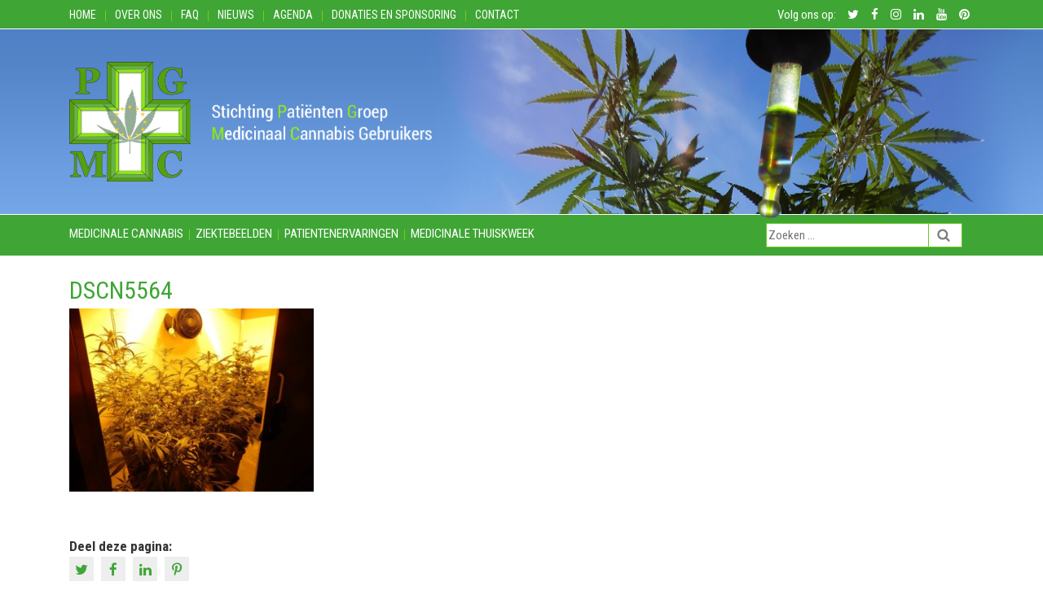

--- FILE ---
content_type: text/html; charset=UTF-8
request_url: https://www.pgmcg.nl/2018/12/inbreng-pgmcg-internetconsultatie-besluit-experiment-gesloten-coffeeshopketen/dscn5564/
body_size: 12016
content:
<!DOCTYPE html><html lang="nl-NL"><head><meta charset="utf-8"><meta name="viewport" content="width=device-width, initial-scale=1, shrink-to-fit=no"><title>DSCN5564 - PGMCG</title>
<link data-rocket-preload as="style" href="https://fonts.googleapis.com/css?family=Roboto%20Condensed%3A400%2C700&#038;display=swap" rel="preload">
<link href="https://fonts.googleapis.com/css?family=Roboto%20Condensed%3A400%2C700&#038;display=swap" media="print" onload="this.media=&#039;all&#039;" rel="stylesheet">
<noscript data-wpr-hosted-gf-parameters=""><link rel="stylesheet" href="https://fonts.googleapis.com/css?family=Roboto%20Condensed%3A400%2C700&#038;display=swap"></noscript><link href="favicon.ico" rel="shortcut icon" type="image/x-icon" /><meta name="author" content="Aceview Internet"><!--[if lt IE 9]>      <script src="https://html5shim.googlecode.com/svn/trunk/html5.js"></script>    <![endif]--><meta name='robots' content='index, follow, max-image-preview:large, max-snippet:-1, max-video-preview:-1' />

	<!-- This site is optimized with the Yoast SEO plugin v26.8 - https://yoast.com/product/yoast-seo-wordpress/ -->
	<link rel="canonical" href="https://www.pgmcg.nl/2018/12/inbreng-pgmcg-internetconsultatie-besluit-experiment-gesloten-coffeeshopketen/dscn5564/" />
	<meta property="og:locale" content="nl_NL" />
	<meta property="og:type" content="article" />
	<meta property="og:title" content="DSCN5564 - PGMCG" />
	<meta property="og:url" content="https://www.pgmcg.nl/2018/12/inbreng-pgmcg-internetconsultatie-besluit-experiment-gesloten-coffeeshopketen/dscn5564/" />
	<meta property="og:site_name" content="PGMCG" />
	<meta property="og:image" content="https://www.pgmcg.nl/2018/12/inbreng-pgmcg-internetconsultatie-besluit-experiment-gesloten-coffeeshopketen/dscn5564" />
	<meta property="og:image:width" content="2074" />
	<meta property="og:image:height" content="1556" />
	<meta property="og:image:type" content="image/jpeg" />
	<script type="application/ld+json" class="yoast-schema-graph">{"@context":"https://schema.org","@graph":[{"@type":"WebPage","@id":"https://www.pgmcg.nl/2018/12/inbreng-pgmcg-internetconsultatie-besluit-experiment-gesloten-coffeeshopketen/dscn5564/","url":"https://www.pgmcg.nl/2018/12/inbreng-pgmcg-internetconsultatie-besluit-experiment-gesloten-coffeeshopketen/dscn5564/","name":"DSCN5564 - PGMCG","isPartOf":{"@id":"https://www.pgmcg.nl/#website"},"primaryImageOfPage":{"@id":"https://www.pgmcg.nl/2018/12/inbreng-pgmcg-internetconsultatie-besluit-experiment-gesloten-coffeeshopketen/dscn5564/#primaryimage"},"image":{"@id":"https://www.pgmcg.nl/2018/12/inbreng-pgmcg-internetconsultatie-besluit-experiment-gesloten-coffeeshopketen/dscn5564/#primaryimage"},"thumbnailUrl":"https://www.pgmcg.nl/wp-content/uploads/2018/12/DSCN5564.jpg","datePublished":"2018-12-26T12:05:13+00:00","breadcrumb":{"@id":"https://www.pgmcg.nl/2018/12/inbreng-pgmcg-internetconsultatie-besluit-experiment-gesloten-coffeeshopketen/dscn5564/#breadcrumb"},"inLanguage":"nl-NL","potentialAction":[{"@type":"ReadAction","target":["https://www.pgmcg.nl/2018/12/inbreng-pgmcg-internetconsultatie-besluit-experiment-gesloten-coffeeshopketen/dscn5564/"]}]},{"@type":"ImageObject","inLanguage":"nl-NL","@id":"https://www.pgmcg.nl/2018/12/inbreng-pgmcg-internetconsultatie-besluit-experiment-gesloten-coffeeshopketen/dscn5564/#primaryimage","url":"https://www.pgmcg.nl/wp-content/uploads/2018/12/DSCN5564.jpg","contentUrl":"https://www.pgmcg.nl/wp-content/uploads/2018/12/DSCN5564.jpg","width":2074,"height":1556},{"@type":"BreadcrumbList","@id":"https://www.pgmcg.nl/2018/12/inbreng-pgmcg-internetconsultatie-besluit-experiment-gesloten-coffeeshopketen/dscn5564/#breadcrumb","itemListElement":[{"@type":"ListItem","position":1,"name":"Home","item":"https://www.pgmcg.nl/"},{"@type":"ListItem","position":2,"name":"Inbreng PGMCG internetconsultatie Besluit Experiment gesloten coffeeshopketen","item":"https://www.pgmcg.nl/2018/12/inbreng-pgmcg-internetconsultatie-besluit-experiment-gesloten-coffeeshopketen/"},{"@type":"ListItem","position":3,"name":"DSCN5564"}]},{"@type":"WebSite","@id":"https://www.pgmcg.nl/#website","url":"https://www.pgmcg.nl/","name":"PGMCG","description":"PGMCG","potentialAction":[{"@type":"SearchAction","target":{"@type":"EntryPoint","urlTemplate":"https://www.pgmcg.nl/?s={search_term_string}"},"query-input":{"@type":"PropertyValueSpecification","valueRequired":true,"valueName":"search_term_string"}}],"inLanguage":"nl-NL"}]}</script>
	<!-- / Yoast SEO plugin. -->


<link rel='dns-prefetch' href='//cdnjs.cloudflare.com' />
<link rel='dns-prefetch' href='//maxcdn.bootstrapcdn.com' />
<link rel='dns-prefetch' href='//fonts.googleapis.com' />
<link href='https://fonts.gstatic.com' crossorigin rel='preconnect' />
<link rel="alternate" type="application/rss+xml" title="PGMCG &raquo; feed" href="https://www.pgmcg.nl/feed/" />
<link rel="alternate" type="application/rss+xml" title="PGMCG &raquo; reacties feed" href="https://www.pgmcg.nl/comments/feed/" />
<link rel="alternate" title="oEmbed (JSON)" type="application/json+oembed" href="https://www.pgmcg.nl/wp-json/oembed/1.0/embed?url=https%3A%2F%2Fwww.pgmcg.nl%2F2018%2F12%2Finbreng-pgmcg-internetconsultatie-besluit-experiment-gesloten-coffeeshopketen%2Fdscn5564%2F" />
<link rel="alternate" title="oEmbed (XML)" type="text/xml+oembed" href="https://www.pgmcg.nl/wp-json/oembed/1.0/embed?url=https%3A%2F%2Fwww.pgmcg.nl%2F2018%2F12%2Finbreng-pgmcg-internetconsultatie-besluit-experiment-gesloten-coffeeshopketen%2Fdscn5564%2F&#038;format=xml" />
<style id='wp-img-auto-sizes-contain-inline-css' type='text/css'>
img:is([sizes=auto i],[sizes^="auto," i]){contain-intrinsic-size:3000px 1500px}
/*# sourceURL=wp-img-auto-sizes-contain-inline-css */
</style>
<style id='wp-block-library-inline-css' type='text/css'>
:root{--wp-block-synced-color:#7a00df;--wp-block-synced-color--rgb:122,0,223;--wp-bound-block-color:var(--wp-block-synced-color);--wp-editor-canvas-background:#ddd;--wp-admin-theme-color:#007cba;--wp-admin-theme-color--rgb:0,124,186;--wp-admin-theme-color-darker-10:#006ba1;--wp-admin-theme-color-darker-10--rgb:0,107,160.5;--wp-admin-theme-color-darker-20:#005a87;--wp-admin-theme-color-darker-20--rgb:0,90,135;--wp-admin-border-width-focus:2px}@media (min-resolution:192dpi){:root{--wp-admin-border-width-focus:1.5px}}.wp-element-button{cursor:pointer}:root .has-very-light-gray-background-color{background-color:#eee}:root .has-very-dark-gray-background-color{background-color:#313131}:root .has-very-light-gray-color{color:#eee}:root .has-very-dark-gray-color{color:#313131}:root .has-vivid-green-cyan-to-vivid-cyan-blue-gradient-background{background:linear-gradient(135deg,#00d084,#0693e3)}:root .has-purple-crush-gradient-background{background:linear-gradient(135deg,#34e2e4,#4721fb 50%,#ab1dfe)}:root .has-hazy-dawn-gradient-background{background:linear-gradient(135deg,#faaca8,#dad0ec)}:root .has-subdued-olive-gradient-background{background:linear-gradient(135deg,#fafae1,#67a671)}:root .has-atomic-cream-gradient-background{background:linear-gradient(135deg,#fdd79a,#004a59)}:root .has-nightshade-gradient-background{background:linear-gradient(135deg,#330968,#31cdcf)}:root .has-midnight-gradient-background{background:linear-gradient(135deg,#020381,#2874fc)}:root{--wp--preset--font-size--normal:16px;--wp--preset--font-size--huge:42px}.has-regular-font-size{font-size:1em}.has-larger-font-size{font-size:2.625em}.has-normal-font-size{font-size:var(--wp--preset--font-size--normal)}.has-huge-font-size{font-size:var(--wp--preset--font-size--huge)}.has-text-align-center{text-align:center}.has-text-align-left{text-align:left}.has-text-align-right{text-align:right}.has-fit-text{white-space:nowrap!important}#end-resizable-editor-section{display:none}.aligncenter{clear:both}.items-justified-left{justify-content:flex-start}.items-justified-center{justify-content:center}.items-justified-right{justify-content:flex-end}.items-justified-space-between{justify-content:space-between}.screen-reader-text{border:0;clip-path:inset(50%);height:1px;margin:-1px;overflow:hidden;padding:0;position:absolute;width:1px;word-wrap:normal!important}.screen-reader-text:focus{background-color:#ddd;clip-path:none;color:#444;display:block;font-size:1em;height:auto;left:5px;line-height:normal;padding:15px 23px 14px;text-decoration:none;top:5px;width:auto;z-index:100000}html :where(.has-border-color){border-style:solid}html :where([style*=border-top-color]){border-top-style:solid}html :where([style*=border-right-color]){border-right-style:solid}html :where([style*=border-bottom-color]){border-bottom-style:solid}html :where([style*=border-left-color]){border-left-style:solid}html :where([style*=border-width]){border-style:solid}html :where([style*=border-top-width]){border-top-style:solid}html :where([style*=border-right-width]){border-right-style:solid}html :where([style*=border-bottom-width]){border-bottom-style:solid}html :where([style*=border-left-width]){border-left-style:solid}html :where(img[class*=wp-image-]){height:auto;max-width:100%}:where(figure){margin:0 0 1em}html :where(.is-position-sticky){--wp-admin--admin-bar--position-offset:var(--wp-admin--admin-bar--height,0px)}@media screen and (max-width:600px){html :where(.is-position-sticky){--wp-admin--admin-bar--position-offset:0px}}

/*# sourceURL=wp-block-library-inline-css */
</style><style id='global-styles-inline-css' type='text/css'>
:root{--wp--preset--aspect-ratio--square: 1;--wp--preset--aspect-ratio--4-3: 4/3;--wp--preset--aspect-ratio--3-4: 3/4;--wp--preset--aspect-ratio--3-2: 3/2;--wp--preset--aspect-ratio--2-3: 2/3;--wp--preset--aspect-ratio--16-9: 16/9;--wp--preset--aspect-ratio--9-16: 9/16;--wp--preset--color--black: #000000;--wp--preset--color--cyan-bluish-gray: #abb8c3;--wp--preset--color--white: #ffffff;--wp--preset--color--pale-pink: #f78da7;--wp--preset--color--vivid-red: #cf2e2e;--wp--preset--color--luminous-vivid-orange: #ff6900;--wp--preset--color--luminous-vivid-amber: #fcb900;--wp--preset--color--light-green-cyan: #7bdcb5;--wp--preset--color--vivid-green-cyan: #00d084;--wp--preset--color--pale-cyan-blue: #8ed1fc;--wp--preset--color--vivid-cyan-blue: #0693e3;--wp--preset--color--vivid-purple: #9b51e0;--wp--preset--gradient--vivid-cyan-blue-to-vivid-purple: linear-gradient(135deg,rgb(6,147,227) 0%,rgb(155,81,224) 100%);--wp--preset--gradient--light-green-cyan-to-vivid-green-cyan: linear-gradient(135deg,rgb(122,220,180) 0%,rgb(0,208,130) 100%);--wp--preset--gradient--luminous-vivid-amber-to-luminous-vivid-orange: linear-gradient(135deg,rgb(252,185,0) 0%,rgb(255,105,0) 100%);--wp--preset--gradient--luminous-vivid-orange-to-vivid-red: linear-gradient(135deg,rgb(255,105,0) 0%,rgb(207,46,46) 100%);--wp--preset--gradient--very-light-gray-to-cyan-bluish-gray: linear-gradient(135deg,rgb(238,238,238) 0%,rgb(169,184,195) 100%);--wp--preset--gradient--cool-to-warm-spectrum: linear-gradient(135deg,rgb(74,234,220) 0%,rgb(151,120,209) 20%,rgb(207,42,186) 40%,rgb(238,44,130) 60%,rgb(251,105,98) 80%,rgb(254,248,76) 100%);--wp--preset--gradient--blush-light-purple: linear-gradient(135deg,rgb(255,206,236) 0%,rgb(152,150,240) 100%);--wp--preset--gradient--blush-bordeaux: linear-gradient(135deg,rgb(254,205,165) 0%,rgb(254,45,45) 50%,rgb(107,0,62) 100%);--wp--preset--gradient--luminous-dusk: linear-gradient(135deg,rgb(255,203,112) 0%,rgb(199,81,192) 50%,rgb(65,88,208) 100%);--wp--preset--gradient--pale-ocean: linear-gradient(135deg,rgb(255,245,203) 0%,rgb(182,227,212) 50%,rgb(51,167,181) 100%);--wp--preset--gradient--electric-grass: linear-gradient(135deg,rgb(202,248,128) 0%,rgb(113,206,126) 100%);--wp--preset--gradient--midnight: linear-gradient(135deg,rgb(2,3,129) 0%,rgb(40,116,252) 100%);--wp--preset--font-size--small: 13px;--wp--preset--font-size--medium: 20px;--wp--preset--font-size--large: 36px;--wp--preset--font-size--x-large: 42px;--wp--preset--spacing--20: 0.44rem;--wp--preset--spacing--30: 0.67rem;--wp--preset--spacing--40: 1rem;--wp--preset--spacing--50: 1.5rem;--wp--preset--spacing--60: 2.25rem;--wp--preset--spacing--70: 3.38rem;--wp--preset--spacing--80: 5.06rem;--wp--preset--shadow--natural: 6px 6px 9px rgba(0, 0, 0, 0.2);--wp--preset--shadow--deep: 12px 12px 50px rgba(0, 0, 0, 0.4);--wp--preset--shadow--sharp: 6px 6px 0px rgba(0, 0, 0, 0.2);--wp--preset--shadow--outlined: 6px 6px 0px -3px rgb(255, 255, 255), 6px 6px rgb(0, 0, 0);--wp--preset--shadow--crisp: 6px 6px 0px rgb(0, 0, 0);}:where(.is-layout-flex){gap: 0.5em;}:where(.is-layout-grid){gap: 0.5em;}body .is-layout-flex{display: flex;}.is-layout-flex{flex-wrap: wrap;align-items: center;}.is-layout-flex > :is(*, div){margin: 0;}body .is-layout-grid{display: grid;}.is-layout-grid > :is(*, div){margin: 0;}:where(.wp-block-columns.is-layout-flex){gap: 2em;}:where(.wp-block-columns.is-layout-grid){gap: 2em;}:where(.wp-block-post-template.is-layout-flex){gap: 1.25em;}:where(.wp-block-post-template.is-layout-grid){gap: 1.25em;}.has-black-color{color: var(--wp--preset--color--black) !important;}.has-cyan-bluish-gray-color{color: var(--wp--preset--color--cyan-bluish-gray) !important;}.has-white-color{color: var(--wp--preset--color--white) !important;}.has-pale-pink-color{color: var(--wp--preset--color--pale-pink) !important;}.has-vivid-red-color{color: var(--wp--preset--color--vivid-red) !important;}.has-luminous-vivid-orange-color{color: var(--wp--preset--color--luminous-vivid-orange) !important;}.has-luminous-vivid-amber-color{color: var(--wp--preset--color--luminous-vivid-amber) !important;}.has-light-green-cyan-color{color: var(--wp--preset--color--light-green-cyan) !important;}.has-vivid-green-cyan-color{color: var(--wp--preset--color--vivid-green-cyan) !important;}.has-pale-cyan-blue-color{color: var(--wp--preset--color--pale-cyan-blue) !important;}.has-vivid-cyan-blue-color{color: var(--wp--preset--color--vivid-cyan-blue) !important;}.has-vivid-purple-color{color: var(--wp--preset--color--vivid-purple) !important;}.has-black-background-color{background-color: var(--wp--preset--color--black) !important;}.has-cyan-bluish-gray-background-color{background-color: var(--wp--preset--color--cyan-bluish-gray) !important;}.has-white-background-color{background-color: var(--wp--preset--color--white) !important;}.has-pale-pink-background-color{background-color: var(--wp--preset--color--pale-pink) !important;}.has-vivid-red-background-color{background-color: var(--wp--preset--color--vivid-red) !important;}.has-luminous-vivid-orange-background-color{background-color: var(--wp--preset--color--luminous-vivid-orange) !important;}.has-luminous-vivid-amber-background-color{background-color: var(--wp--preset--color--luminous-vivid-amber) !important;}.has-light-green-cyan-background-color{background-color: var(--wp--preset--color--light-green-cyan) !important;}.has-vivid-green-cyan-background-color{background-color: var(--wp--preset--color--vivid-green-cyan) !important;}.has-pale-cyan-blue-background-color{background-color: var(--wp--preset--color--pale-cyan-blue) !important;}.has-vivid-cyan-blue-background-color{background-color: var(--wp--preset--color--vivid-cyan-blue) !important;}.has-vivid-purple-background-color{background-color: var(--wp--preset--color--vivid-purple) !important;}.has-black-border-color{border-color: var(--wp--preset--color--black) !important;}.has-cyan-bluish-gray-border-color{border-color: var(--wp--preset--color--cyan-bluish-gray) !important;}.has-white-border-color{border-color: var(--wp--preset--color--white) !important;}.has-pale-pink-border-color{border-color: var(--wp--preset--color--pale-pink) !important;}.has-vivid-red-border-color{border-color: var(--wp--preset--color--vivid-red) !important;}.has-luminous-vivid-orange-border-color{border-color: var(--wp--preset--color--luminous-vivid-orange) !important;}.has-luminous-vivid-amber-border-color{border-color: var(--wp--preset--color--luminous-vivid-amber) !important;}.has-light-green-cyan-border-color{border-color: var(--wp--preset--color--light-green-cyan) !important;}.has-vivid-green-cyan-border-color{border-color: var(--wp--preset--color--vivid-green-cyan) !important;}.has-pale-cyan-blue-border-color{border-color: var(--wp--preset--color--pale-cyan-blue) !important;}.has-vivid-cyan-blue-border-color{border-color: var(--wp--preset--color--vivid-cyan-blue) !important;}.has-vivid-purple-border-color{border-color: var(--wp--preset--color--vivid-purple) !important;}.has-vivid-cyan-blue-to-vivid-purple-gradient-background{background: var(--wp--preset--gradient--vivid-cyan-blue-to-vivid-purple) !important;}.has-light-green-cyan-to-vivid-green-cyan-gradient-background{background: var(--wp--preset--gradient--light-green-cyan-to-vivid-green-cyan) !important;}.has-luminous-vivid-amber-to-luminous-vivid-orange-gradient-background{background: var(--wp--preset--gradient--luminous-vivid-amber-to-luminous-vivid-orange) !important;}.has-luminous-vivid-orange-to-vivid-red-gradient-background{background: var(--wp--preset--gradient--luminous-vivid-orange-to-vivid-red) !important;}.has-very-light-gray-to-cyan-bluish-gray-gradient-background{background: var(--wp--preset--gradient--very-light-gray-to-cyan-bluish-gray) !important;}.has-cool-to-warm-spectrum-gradient-background{background: var(--wp--preset--gradient--cool-to-warm-spectrum) !important;}.has-blush-light-purple-gradient-background{background: var(--wp--preset--gradient--blush-light-purple) !important;}.has-blush-bordeaux-gradient-background{background: var(--wp--preset--gradient--blush-bordeaux) !important;}.has-luminous-dusk-gradient-background{background: var(--wp--preset--gradient--luminous-dusk) !important;}.has-pale-ocean-gradient-background{background: var(--wp--preset--gradient--pale-ocean) !important;}.has-electric-grass-gradient-background{background: var(--wp--preset--gradient--electric-grass) !important;}.has-midnight-gradient-background{background: var(--wp--preset--gradient--midnight) !important;}.has-small-font-size{font-size: var(--wp--preset--font-size--small) !important;}.has-medium-font-size{font-size: var(--wp--preset--font-size--medium) !important;}.has-large-font-size{font-size: var(--wp--preset--font-size--large) !important;}.has-x-large-font-size{font-size: var(--wp--preset--font-size--x-large) !important;}
/*# sourceURL=global-styles-inline-css */
</style>

<style id='classic-theme-styles-inline-css' type='text/css'>
/*! This file is auto-generated */
.wp-block-button__link{color:#fff;background-color:#32373c;border-radius:9999px;box-shadow:none;text-decoration:none;padding:calc(.667em + 2px) calc(1.333em + 2px);font-size:1.125em}.wp-block-file__button{background:#32373c;color:#fff;text-decoration:none}
/*# sourceURL=/wp-includes/css/classic-themes.min.css */
</style>
<link rel='stylesheet' id='responsive-lightbox-swipebox-css' href='https://www.pgmcg.nl/wp-content/plugins/responsive-lightbox/assets/swipebox/swipebox.min.css?ver=1.5.2' type='text/css' media='all' />
<link rel='stylesheet' id='aceview-bootstrap-css' href='https://maxcdn.bootstrapcdn.com/bootstrap/4.0.0-beta/css/bootstrap.min.css?ver=97a3b06b5a2d0ef68d3e546fc3689d59' type='text/css' media='all' />
<link rel='stylesheet' id='font-awesome-css' href='https://maxcdn.bootstrapcdn.com/font-awesome/4.7.0/css/font-awesome.min.css?ver=97a3b06b5a2d0ef68d3e546fc3689d59' type='text/css' media='all' />

<link rel='stylesheet' id='aceview-defaults-css' href='https://www.pgmcg.nl/wp-content/themes/pgmc/css/defaults.css' type='text/css' media='all' />
<link rel='stylesheet' id='aceview-menu-css' href='https://www.pgmcg.nl/wp-content/themes/pgmc/css/menu.css' type='text/css' media='all' />
<link rel='stylesheet' id='aceview-style-css' href='https://www.pgmcg.nl/wp-content/themes/pgmc/style.css' type='text/css' media='all' />
<script type="text/javascript" src="https://www.pgmcg.nl/wp-includes/js/jquery/jquery.min.js?ver=3.7.1" id="jquery-core-js"></script>
<script type="text/javascript" src="https://www.pgmcg.nl/wp-includes/js/jquery/jquery-migrate.min.js?ver=3.4.1" id="jquery-migrate-js"></script>
<script type="text/javascript" src="https://www.pgmcg.nl/wp-content/plugins/responsive-lightbox/assets/dompurify/purify.min.js?ver=3.3.1" id="dompurify-js"></script>
<script type="text/javascript" id="responsive-lightbox-sanitizer-js-before">
/* <![CDATA[ */
window.RLG = window.RLG || {}; window.RLG.sanitizeAllowedHosts = ["youtube.com","www.youtube.com","youtu.be","vimeo.com","player.vimeo.com"];
//# sourceURL=responsive-lightbox-sanitizer-js-before
/* ]]> */
</script>
<script type="text/javascript" src="https://www.pgmcg.nl/wp-content/plugins/responsive-lightbox/js/sanitizer.js?ver=2.6.1" id="responsive-lightbox-sanitizer-js"></script>
<script type="text/javascript" src="https://www.pgmcg.nl/wp-content/plugins/responsive-lightbox/assets/swipebox/jquery.swipebox.min.js?ver=1.5.2" id="responsive-lightbox-swipebox-js"></script>
<script type="text/javascript" src="https://www.pgmcg.nl/wp-includes/js/underscore.min.js?ver=1.13.7" id="underscore-js"></script>
<script type="text/javascript" src="https://www.pgmcg.nl/wp-content/plugins/responsive-lightbox/assets/infinitescroll/infinite-scroll.pkgd.min.js?ver=4.0.1" id="responsive-lightbox-infinite-scroll-js"></script>
<script type="text/javascript" id="responsive-lightbox-js-before">
/* <![CDATA[ */
var rlArgs = {"script":"swipebox","selector":"lightbox","customEvents":"","activeGalleries":true,"animation":false,"hideCloseButtonOnMobile":false,"removeBarsOnMobile":false,"hideBars":true,"hideBarsDelay":5000,"videoMaxWidth":1080,"useSVG":true,"loopAtEnd":false,"woocommerce_gallery":false,"ajaxurl":"https:\/\/www.pgmcg.nl\/wp-admin\/admin-ajax.php","nonce":"ab024d78f8","preview":false,"postId":6147,"scriptExtension":false};

//# sourceURL=responsive-lightbox-js-before
/* ]]> */
</script>
<script type="text/javascript" src="https://www.pgmcg.nl/wp-content/plugins/responsive-lightbox/js/front.js?ver=2.6.1" id="responsive-lightbox-js"></script>
<link rel="https://api.w.org/" href="https://www.pgmcg.nl/wp-json/" /><link rel="alternate" title="JSON" type="application/json" href="https://www.pgmcg.nl/wp-json/wp/v2/media/6147" /><link rel="EditURI" type="application/rsd+xml" title="RSD" href="https://www.pgmcg.nl/xmlrpc.php?rsd" />

<link rel='shortlink' href='https://www.pgmcg.nl/?p=6147' />
<script type="text/javascript">
(function(url){
	if(/(?:Chrome\/26\.0\.1410\.63 Safari\/537\.31|WordfenceTestMonBot)/.test(navigator.userAgent)){ return; }
	var addEvent = function(evt, handler) {
		if (window.addEventListener) {
			document.addEventListener(evt, handler, false);
		} else if (window.attachEvent) {
			document.attachEvent('on' + evt, handler);
		}
	};
	var removeEvent = function(evt, handler) {
		if (window.removeEventListener) {
			document.removeEventListener(evt, handler, false);
		} else if (window.detachEvent) {
			document.detachEvent('on' + evt, handler);
		}
	};
	var evts = 'contextmenu dblclick drag dragend dragenter dragleave dragover dragstart drop keydown keypress keyup mousedown mousemove mouseout mouseover mouseup mousewheel scroll'.split(' ');
	var logHuman = function() {
		if (window.wfLogHumanRan) { return; }
		window.wfLogHumanRan = true;
		var wfscr = document.createElement('script');
		wfscr.type = 'text/javascript';
		wfscr.async = true;
		wfscr.src = url + '&r=' + Math.random();
		(document.getElementsByTagName('head')[0]||document.getElementsByTagName('body')[0]).appendChild(wfscr);
		for (var i = 0; i < evts.length; i++) {
			removeEvent(evts[i], logHuman);
		}
	};
	for (var i = 0; i < evts.length; i++) {
		addEvent(evts[i], logHuman);
	}
})('//www.pgmcg.nl/?wordfence_lh=1&hid=63338816C906F7E900E36198E3495381');
</script><style type="text/css">.recentcomments a{display:inline !important;padding:0 !important;margin:0 !important;}</style><link rel="icon" href="https://www.pgmcg.nl/wp-content/uploads/2018/11/cropped-PGMCG-1-32x32.png" sizes="32x32" />
<link rel="icon" href="https://www.pgmcg.nl/wp-content/uploads/2018/11/cropped-PGMCG-1-192x192.png" sizes="192x192" />
<link rel="apple-touch-icon" href="https://www.pgmcg.nl/wp-content/uploads/2018/11/cropped-PGMCG-1-180x180.png" />
<meta name="msapplication-TileImage" content="https://www.pgmcg.nl/wp-content/uploads/2018/11/cropped-PGMCG-1-270x270.png" />
<meta name="generator" content="WP Rocket 3.20.3" data-wpr-features="wpr_preload_links wpr_desktop" /></head><body data-rsssl=1 class="attachment wp-singular attachment-template-default single single-attachment postid-6147 attachmentid-6147 attachment-jpeg wp-embed-responsive wp-theme-pgmc" ><div data-rocket-location-hash="60e919226ed28fc9b570ccec2a0e55b4" id="main-container"><nav class="navbar navbar-toggleable-md  d-lg-none d-xl-none">  <button class="navbar-toggler navbar-toggler-right" type="button" data-toggle="collapse" data-target="#navbarText" aria-controls="navbarText" aria-expanded="false" aria-label="Toggle navigation">    <span><i class="fa fa-bars " aria-hidden="true"></i> Menu</span>  </button><div class="collapse navbar-collapse" id="navbarText">   <div class="menu-submenu-container"><ul id="menu-submenu" class="menu"><li id="menu-item-15" class="menu-item menu-item-type-post_type menu-item-object-page menu-item-home menu-item-15"><a href="https://www.pgmcg.nl/">Home</a></li>
<li id="menu-item-154" class="menu-item menu-item-type-post_type menu-item-object-page menu-item-154"><a href="https://www.pgmcg.nl/over-ons/">Over ons</a></li>
<li id="menu-item-153" class="menu-item menu-item-type-post_type menu-item-object-page menu-item-153"><a href="https://www.pgmcg.nl/faq/">FAQ</a></li>
<li id="menu-item-157" class="menu-item menu-item-type-taxonomy menu-item-object-category menu-item-157"><a href="https://www.pgmcg.nl/category/nieuws/">Nieuws</a></li>
<li id="menu-item-156" class="menu-item menu-item-type-taxonomy menu-item-object-category menu-item-156"><a href="https://www.pgmcg.nl/category/agenda/">Agenda</a></li>
<li id="menu-item-152" class="menu-item menu-item-type-post_type menu-item-object-page menu-item-152"><a href="https://www.pgmcg.nl/donaties-en-sponsoring/">Donaties en Sponsoring</a></li>
<li id="menu-item-155" class="menu-item menu-item-type-post_type menu-item-object-page menu-item-155"><a href="https://www.pgmcg.nl/contact/">Contact</a></li>
</ul></div><br>    <div class="menu-hoofdmenu-container"><ul id="menu-hoofdmenu" class="menu"><li id="menu-item-151" class="menu-item menu-item-type-post_type menu-item-object-page menu-item-151"><a href="https://www.pgmcg.nl/is-medicinale-cannabis/">Medicinale cannabis</a></li>
<li id="menu-item-166" class="menu-item menu-item-type-taxonomy menu-item-object-category menu-item-166"><a href="https://www.pgmcg.nl/category/ziektebeelden/">Ziektebeelden</a></li>
<li id="menu-item-169" class="menu-item menu-item-type-taxonomy menu-item-object-category menu-item-169"><a href="https://www.pgmcg.nl/category/patientenervaringen/">Patientenervaringen</a></li>
<li id="menu-item-2021" class="menu-item menu-item-type-post_type menu-item-object-page menu-item-2021"><a href="https://www.pgmcg.nl/medicinale-thuiskweek/">Medicinale thuiskweek</a></li>
</ul></div>     </div><!--<span class="navbar-text">	<a href="/">NL</a> <a href="/">EN</a>    </span>--></nav><section data-rocket-location-hash="3eddb26762e56dad823b58278e30e113" id="top">
	<div data-rocket-location-hash="40f22408a88335a0945fffe944caafc3" class="container">
		<div class="row" style="position: relative;">
			<div class="col-xs-12 col-sm-12 col-md-12 col-lg-8 col-xl-8 d-none d-lg-block">
<div class="menu-submenu-container"><ul id="menu-submenu-1" class="menu"><li class="menu-item menu-item-type-post_type menu-item-object-page menu-item-home menu-item-15"><a href="https://www.pgmcg.nl/">Home</a></li>
<li class="menu-item menu-item-type-post_type menu-item-object-page menu-item-154"><a href="https://www.pgmcg.nl/over-ons/">Over ons</a></li>
<li class="menu-item menu-item-type-post_type menu-item-object-page menu-item-153"><a href="https://www.pgmcg.nl/faq/">FAQ</a></li>
<li class="menu-item menu-item-type-taxonomy menu-item-object-category menu-item-157"><a href="https://www.pgmcg.nl/category/nieuws/">Nieuws</a></li>
<li class="menu-item menu-item-type-taxonomy menu-item-object-category menu-item-156"><a href="https://www.pgmcg.nl/category/agenda/">Agenda</a></li>
<li class="menu-item menu-item-type-post_type menu-item-object-page menu-item-152"><a href="https://www.pgmcg.nl/donaties-en-sponsoring/">Donaties en Sponsoring</a></li>
<li class="menu-item menu-item-type-post_type menu-item-object-page menu-item-155"><a href="https://www.pgmcg.nl/contact/">Contact</a></li>
</ul></div>				</div>
			<!--col-->
			
			<div class="col-xs-12 col-sm-12 col-md-12 col-lg-4 col-xl-4">
			<ul class="social">
<li>Volg ons op:</li>
<li><a href="https://twitter.com/StPGMCG" target="_blank"><i class="fa fa-twitter" aria-hidden="true"></i> <span class="hidden-xs hidden-sm"></span></a></li><li><a href="https://www.facebook.com/pgmcg/" target="_blank"><i class="fa fa-facebook" aria-hidden="true"></i> <span class="hidden-xs hidden-sm"></span></a></li><li><a href="https://www.instagram.com/marianpgmcg/" target="_blank"><i class="fa fa-instagram"></i> <span class="hidden-xs hidden-sm"></span></a></li><li><a href="https://www.linkedin.com/in/marian-hutten-58799720/" target="_blank"><i class="fa fa-linkedin" aria-hidden="true"></i> <span class="hidden-xs hidden-sm"></span></a></li><li><a href="https://www.youtube.com/channel/UCCf-HBbhEIGLVbhdNkvDFbQ" target="_blank"><i class="fa fa-youtube" aria-hidden="true"></i> <span class="hidden-xs hidden-sm"></span></a></li><li><a href="https://nl.pinterest.com/stichtingpgmcg/" target="_blank"><i class="fa fa-pinterest" aria-hidden="true"></i> <span class="hidden-xs hidden-sm"></span></a></li></ul>

			
			</div>
			<!--col-->
			
		</div>
		<!--row-->
	</div>
	<!--container-->
</section><section data-rocket-location-hash="4586ad2145cccdbb060d787f19b86149" class="header">
<div class="jumbotron jumbotron-fluid"  style="background-image: url(https://www.pgmcg.nl/wp-content/uploads/2011/12/header_01.jpg)">
<div data-rocket-location-hash="ca23f7c07336b7cf8c7766d2ffffc9d9" class="container">
<div data-rocket-location-hash="a16031ece8200cbfb3c787ed565be6f2" class="row">

<div class="col-xs-12 col-sm-12 col-md-5 col-lg-5 col-xl-5">
<div id="logo"><a href="/"><img src="https://www.pgmcg.nl/wp-content/themes/pgmc/images/logo.png" class="img-fluid" alt="" /></a></div>
</div><!--col-->
<div class="col-xs-12 col-sm-12 col-md-7 col-lg-7 col-xl-7"  style="position: relative;">
<img src="https://www.pgmcg.nl/wp-content/themes/pgmc/images/pipet.png" class="img-fluid pipet d-none d-md-block" alt="" />
</div><!--col-->
</div><!--row-->
</div><!--container-->
</div><!--jumbotron--> 
</section>

<section id="navigatie" class="">
	<div data-rocket-location-hash="04b24f2a01e05ca636ff58e62299aa1e" class="container">
		<div class="row" style="position: relative;">
			<div class="col-xs-12 col-sm-12 col-md-12 col-lg-9 col-xl-9 d-none d-lg-block">

				<div class="menu-hoofdmenu-container"><ul id="menu-hoofdmenu-1" class="menu"><li class="menu-item menu-item-type-post_type menu-item-object-page menu-item-151"><a href="https://www.pgmcg.nl/is-medicinale-cannabis/">Medicinale cannabis</a></li>
<li class="menu-item menu-item-type-taxonomy menu-item-object-category menu-item-166"><a href="https://www.pgmcg.nl/category/ziektebeelden/">Ziektebeelden</a></li>
<li class="menu-item menu-item-type-taxonomy menu-item-object-category menu-item-169"><a href="https://www.pgmcg.nl/category/patientenervaringen/">Patientenervaringen</a></li>
<li class="menu-item menu-item-type-post_type menu-item-object-page menu-item-2021"><a href="https://www.pgmcg.nl/medicinale-thuiskweek/">Medicinale thuiskweek</a></li>
</ul></div>	</div><!--col-->
			<div class="col-xs-12 col-sm-12 col-md-12 col-lg-3 col-xl-3">
			<div class="widget widget_search"><form role="search" method="get" class="search-form" action="https://www.pgmcg.nl/">
				<label>
					<span class="screen-reader-text">Zoeken naar:</span>
					<input type="search" class="search-field" placeholder="Zoeken &hellip;" value="" name="s" />
				</label>
				<input type="submit" class="search-submit" value="" />
			</form></div> 
			</div><!--col-->
			
			
			
		</div>
		<!--row-->
	</div>
	<!--container-->
</section><section data-rocket-location-hash="7737b12db778553b7804f25af211107d" id="main">
<div data-rocket-location-hash="ad0d0d9caad992a98cde7a0ed92e0e39" class="container">
  <div data-rocket-location-hash="eba0c3de63ef232d13efe2935ab36efc" class="row">

  <div class="col-lg-8">
 
    
  
   <div class="main-content">
  
  <h1>DSCN5564</h1>
  
     
     
  <p class="attachment"><a href='https://www.pgmcg.nl/wp-content/uploads/2018/12/DSCN5564.jpg' title="" data-rl_title="" class="rl-gallery-link" data-rl_caption="" data-rel="lightbox-gallery-0"><img fetchpriority="high" decoding="async" width="300" height="225" src="https://www.pgmcg.nl/wp-content/uploads/2018/12/DSCN5564-550x413.jpg" class="attachment-medium size-medium" alt="" srcset="https://www.pgmcg.nl/wp-content/uploads/2018/12/DSCN5564-550x413.jpg 550w, https://www.pgmcg.nl/wp-content/uploads/2018/12/DSCN5564-768x576.jpg 768w, https://www.pgmcg.nl/wp-content/uploads/2018/12/DSCN5564-800x600.jpg 800w, https://www.pgmcg.nl/wp-content/uploads/2018/12/DSCN5564-350x263.jpg 350w, https://www.pgmcg.nl/wp-content/uploads/2018/12/DSCN5564-1000x750.jpg 1000w" sizes="(max-width: 300px) 100vw, 300px" /></a></p>

<br>

</div>

																				


<strong>Deel deze pagina:</strong>
<ul id="share-buttons">

<!-- Twitter -->
<li><a href="https://twitter.com/share?url=https://www.pgmcg.nl/2018/12/inbreng-pgmcg-internetconsultatie-besluit-experiment-gesloten-coffeeshopketen/dscn5564/&amp;text=Welkom%20bij%20Patienten%20Groep%20Medicinale%20Cannabis Gebruikers&amp;hashtags=pgmcg" target="_blank" title="Twitter">
<i class="fa fa-twitter" aria-hidden="true"></i></a></li>
<!-- Facebook -->
<li><a href="http://www.facebook.com/sharer.php?u=https://www.pgmcg.nl/2018/12/inbreng-pgmcg-internetconsultatie-besluit-experiment-gesloten-coffeeshopketen/dscn5564/" target="_blank" title="Facebook">
<i class="fa fa-facebook" aria-hidden="true"></i></a></li>

<!-- LinkedIn -->
<li><a href="http://www.linkedin.com/shareArticle?mini=true&amp;url=https://www.pgmcg.nl/2018/12/inbreng-pgmcg-internetconsultatie-besluit-experiment-gesloten-coffeeshopketen/dscn5564/" target="_blank" title="LinkedIn">
<i class="fa fa-linkedin" aria-hidden="true"></i></a></li>
<!-- Pinterest -->

	<li><a href="//www.pinterest.com/pin/create/button/?url=https://www.pgmcg.nl/2018/12/inbreng-pgmcg-internetconsultatie-besluit-experiment-gesloten-coffeeshopketen/dscn5564/&media=https://www.pgmcg.nl/wp-content/uploads/2018/12/DSCN5564.jpg&description=DSCN5564"><i class="fa fa-pinterest-p" aria-hidden="true"></i></a>
</li>
</ul>




<div class="clearer"></div>

<strong>Vertaal deze pagina:</strong><br>
<div id="google_translate_element"></div><script type="text/javascript">
function googleTranslateElementInit() {
  new google.translate.TranslateElement({pageLanguage: 'nl', layout: google.translate.TranslateElement.InlineLayout.SIMPLE}, 'google_translate_element');
}
</script><script type="text/javascript" src="//translate.google.com/translate_a/element.js?cb=googleTranslateElementInit"></script>
       <br>
       <div class="clearer"></div>
        

<a href="javascript:history.back()" class="btn btn-primary"><i class="fa fa-caret-left" aria-hidden="true"></i>&nbsp;Terug naar vorige pagina</a>
<br>
</div>

<!--col lg-8-->




<div class="col-lg-4 order-lg-1">

<div id="sidebar">



    
	<div class="clearer"></div>
		


</div>
<!--sidebar einde--></div>
<!--col lg-6-->

</div>
<!--row-->




</div>
<!--container-->




</section></div> <!--main-container--><section data-rocket-location-hash="27e2c07d46472c83c2c3be6dc45e92c7" id="bedrijfsgegevens">
	<div class="container">
	<div class="row">
<div class="col-md-3" style="margin-bottom: 20px;">
<div class="card h-100">
                
                    <h2>Stichting PGMCG</h2>
Postbus 7<br>
5000 AA Tilburg<br>
<br>
                    <a href="/contact" class="btn btn-primary  mt-auto"><i class="fa fa-caret-right" aria-hidden="true"></i>contactformulier</a>
              
</div>
	</div><!--col-->
	
	
<div class="col-md-5" style="margin-bottom: 20px;">
	<div class="card h-100">
             
                    <h2>Patiëntenpas Medicinale Cannabis 2026 aanvragen</h2>
<p>Klik hieronder om een patiëntenpas Medicinale Cannabis PGMCG aan te vragen</p>
<p><strong><a href="https://www.pgmcg.nl/wp-content/uploads/2025/10/pasje2026.jpg"><img loading="lazy" decoding="async" class="alignnone size-medium wp-image-13224" src="https://www.pgmcg.nl/wp-content/uploads/2025/10/pasje2026-550x353.jpg" alt="" width="300" height="193" srcset="https://www.pgmcg.nl/wp-content/uploads/2025/10/pasje2026-550x353.jpg 550w, https://www.pgmcg.nl/wp-content/uploads/2025/10/pasje2026-350x225.jpg 350w, https://www.pgmcg.nl/wp-content/uploads/2025/10/pasje2026.jpg 663w" sizes="auto, (max-width: 300px) 100vw, 300px" /></a> </strong></p>
<p>&nbsp;</p>
<p>&nbsp;</p>
                 <a href="https://www.medicalcannabissupplies.nl/acties/patientenpas-medicinale-cannabis-2018/" target="_blank" class="btn btn-primary  mt-auto"><i class="fa fa-caret-right" aria-hidden="true"></i>Patiëntenpas aanvragen</a>
               
</div>
</div><!--col-->


<div class="col-md-4" style="margin-bottom: 20px;">

	<div class="card h-100">
             
                  	<h2>Besloten Kweekgroep op facebook</h2>
<p>Wordt jij ook lid van onze kweekgroep Medical Cannabis Homegrown?</p>
<p>&nbsp;</p>
<p>&nbsp;</p>
<p>&nbsp;</p>
                <a href=" https://www.facebook.com/groups/1224993394253443/" class="btn btn-primary  mt-auto" target=""
                ><i class="fa fa-caret-right" aria-hidden="true"></i>Facebook Kweekgroep</a>
             
</div>


		</div><!--col-->
</div><!--row-->
</div><!--container-->
</section>



<footer data-rocket-location-hash="9097ccbf1694cec48ab3ad8041ba17d6" id="footer">
<div class="container">
<div class="row">

		<div class="col-xs-12 col-sm-12 col-md-8 order-lg-12 ">
		 <div class="float-md-right">
			 <div class="menu-footermenu-container"><ul id="menu-footermenu" class="menu"><li id="menu-item-17" class="menu-item menu-item-type-post_type menu-item-object-page menu-item-home menu-item-17"><a href="https://www.pgmcg.nl/">Home</a></li>
<li id="menu-item-16" class="menu-item menu-item-type-post_type menu-item-object-page menu-item-16"><a href="https://www.pgmcg.nl/contact/">Contact</a></li>
<li id="menu-item-4501" class="menu-item menu-item-type-post_type menu-item-object-page menu-item-4501"><a href="https://www.pgmcg.nl/privacyverklaring/">Privacyverklaring</a></li>
<li id="menu-item-1489" class="menu-item menu-item-type-post_type menu-item-object-page menu-item-1489"><a href="https://www.pgmcg.nl/disclaimer/">Disclaimer</a></li>
<li id="menu-item-3593" class="menu-item menu-item-type-post_type menu-item-object-page menu-item-3593"><a href="https://www.pgmcg.nl/copyright-2018-pgmcg/">Copyright 2018-2026 PGMCG</a></li>
</ul></div>			 </div><!--float right--> 
				</div><!--col--> 
		<div class="col-xs-12 col-sm-12 col-md-4 order-lg-1">
		 <div class="float-md-left">
	
			</div><!--float left--> 
		</div><!--col--> 
		
	</div> <!--row--> 
  </div><!--container--> 
</footer>
<script>//$(function () {//  $('[data-toggle="tooltip"]').tooltip()//})(jQuery);</script><script type="speculationrules">
{"prefetch":[{"source":"document","where":{"and":[{"href_matches":"/*"},{"not":{"href_matches":["/wp-*.php","/wp-admin/*","/wp-content/uploads/*","/wp-content/*","/wp-content/plugins/*","/wp-content/themes/pgmc/*","/*\\?(.+)"]}},{"not":{"selector_matches":"a[rel~=\"nofollow\"]"}},{"not":{"selector_matches":".no-prefetch, .no-prefetch a"}}]},"eagerness":"conservative"}]}
</script>
<script type="text/javascript" id="rocket-browser-checker-js-after">
/* <![CDATA[ */
"use strict";var _createClass=function(){function defineProperties(target,props){for(var i=0;i<props.length;i++){var descriptor=props[i];descriptor.enumerable=descriptor.enumerable||!1,descriptor.configurable=!0,"value"in descriptor&&(descriptor.writable=!0),Object.defineProperty(target,descriptor.key,descriptor)}}return function(Constructor,protoProps,staticProps){return protoProps&&defineProperties(Constructor.prototype,protoProps),staticProps&&defineProperties(Constructor,staticProps),Constructor}}();function _classCallCheck(instance,Constructor){if(!(instance instanceof Constructor))throw new TypeError("Cannot call a class as a function")}var RocketBrowserCompatibilityChecker=function(){function RocketBrowserCompatibilityChecker(options){_classCallCheck(this,RocketBrowserCompatibilityChecker),this.passiveSupported=!1,this._checkPassiveOption(this),this.options=!!this.passiveSupported&&options}return _createClass(RocketBrowserCompatibilityChecker,[{key:"_checkPassiveOption",value:function(self){try{var options={get passive(){return!(self.passiveSupported=!0)}};window.addEventListener("test",null,options),window.removeEventListener("test",null,options)}catch(err){self.passiveSupported=!1}}},{key:"initRequestIdleCallback",value:function(){!1 in window&&(window.requestIdleCallback=function(cb){var start=Date.now();return setTimeout(function(){cb({didTimeout:!1,timeRemaining:function(){return Math.max(0,50-(Date.now()-start))}})},1)}),!1 in window&&(window.cancelIdleCallback=function(id){return clearTimeout(id)})}},{key:"isDataSaverModeOn",value:function(){return"connection"in navigator&&!0===navigator.connection.saveData}},{key:"supportsLinkPrefetch",value:function(){var elem=document.createElement("link");return elem.relList&&elem.relList.supports&&elem.relList.supports("prefetch")&&window.IntersectionObserver&&"isIntersecting"in IntersectionObserverEntry.prototype}},{key:"isSlowConnection",value:function(){return"connection"in navigator&&"effectiveType"in navigator.connection&&("2g"===navigator.connection.effectiveType||"slow-2g"===navigator.connection.effectiveType)}}]),RocketBrowserCompatibilityChecker}();
//# sourceURL=rocket-browser-checker-js-after
/* ]]> */
</script>
<script type="text/javascript" id="rocket-preload-links-js-extra">
/* <![CDATA[ */
var RocketPreloadLinksConfig = {"excludeUris":"/(?:.+/)?feed(?:/(?:.+/?)?)?$|/(?:.+/)?embed/|/(index.php/)?(.*)wp-json(/.*|$)|/refer/|/go/|/recommend/|/recommends/","usesTrailingSlash":"1","imageExt":"jpg|jpeg|gif|png|tiff|bmp|webp|avif|pdf|doc|docx|xls|xlsx|php","fileExt":"jpg|jpeg|gif|png|tiff|bmp|webp|avif|pdf|doc|docx|xls|xlsx|php|html|htm","siteUrl":"https://www.pgmcg.nl","onHoverDelay":"100","rateThrottle":"3"};
//# sourceURL=rocket-preload-links-js-extra
/* ]]> */
</script>
<script type="text/javascript" id="rocket-preload-links-js-after">
/* <![CDATA[ */
(function() {
"use strict";var r="function"==typeof Symbol&&"symbol"==typeof Symbol.iterator?function(e){return typeof e}:function(e){return e&&"function"==typeof Symbol&&e.constructor===Symbol&&e!==Symbol.prototype?"symbol":typeof e},e=function(){function i(e,t){for(var n=0;n<t.length;n++){var i=t[n];i.enumerable=i.enumerable||!1,i.configurable=!0,"value"in i&&(i.writable=!0),Object.defineProperty(e,i.key,i)}}return function(e,t,n){return t&&i(e.prototype,t),n&&i(e,n),e}}();function i(e,t){if(!(e instanceof t))throw new TypeError("Cannot call a class as a function")}var t=function(){function n(e,t){i(this,n),this.browser=e,this.config=t,this.options=this.browser.options,this.prefetched=new Set,this.eventTime=null,this.threshold=1111,this.numOnHover=0}return e(n,[{key:"init",value:function(){!this.browser.supportsLinkPrefetch()||this.browser.isDataSaverModeOn()||this.browser.isSlowConnection()||(this.regex={excludeUris:RegExp(this.config.excludeUris,"i"),images:RegExp(".("+this.config.imageExt+")$","i"),fileExt:RegExp(".("+this.config.fileExt+")$","i")},this._initListeners(this))}},{key:"_initListeners",value:function(e){-1<this.config.onHoverDelay&&document.addEventListener("mouseover",e.listener.bind(e),e.listenerOptions),document.addEventListener("mousedown",e.listener.bind(e),e.listenerOptions),document.addEventListener("touchstart",e.listener.bind(e),e.listenerOptions)}},{key:"listener",value:function(e){var t=e.target.closest("a"),n=this._prepareUrl(t);if(null!==n)switch(e.type){case"mousedown":case"touchstart":this._addPrefetchLink(n);break;case"mouseover":this._earlyPrefetch(t,n,"mouseout")}}},{key:"_earlyPrefetch",value:function(t,e,n){var i=this,r=setTimeout(function(){if(r=null,0===i.numOnHover)setTimeout(function(){return i.numOnHover=0},1e3);else if(i.numOnHover>i.config.rateThrottle)return;i.numOnHover++,i._addPrefetchLink(e)},this.config.onHoverDelay);t.addEventListener(n,function e(){t.removeEventListener(n,e,{passive:!0}),null!==r&&(clearTimeout(r),r=null)},{passive:!0})}},{key:"_addPrefetchLink",value:function(i){return this.prefetched.add(i.href),new Promise(function(e,t){var n=document.createElement("link");n.rel="prefetch",n.href=i.href,n.onload=e,n.onerror=t,document.head.appendChild(n)}).catch(function(){})}},{key:"_prepareUrl",value:function(e){if(null===e||"object"!==(void 0===e?"undefined":r(e))||!1 in e||-1===["http:","https:"].indexOf(e.protocol))return null;var t=e.href.substring(0,this.config.siteUrl.length),n=this._getPathname(e.href,t),i={original:e.href,protocol:e.protocol,origin:t,pathname:n,href:t+n};return this._isLinkOk(i)?i:null}},{key:"_getPathname",value:function(e,t){var n=t?e.substring(this.config.siteUrl.length):e;return n.startsWith("/")||(n="/"+n),this._shouldAddTrailingSlash(n)?n+"/":n}},{key:"_shouldAddTrailingSlash",value:function(e){return this.config.usesTrailingSlash&&!e.endsWith("/")&&!this.regex.fileExt.test(e)}},{key:"_isLinkOk",value:function(e){return null!==e&&"object"===(void 0===e?"undefined":r(e))&&(!this.prefetched.has(e.href)&&e.origin===this.config.siteUrl&&-1===e.href.indexOf("?")&&-1===e.href.indexOf("#")&&!this.regex.excludeUris.test(e.href)&&!this.regex.images.test(e.href))}}],[{key:"run",value:function(){"undefined"!=typeof RocketPreloadLinksConfig&&new n(new RocketBrowserCompatibilityChecker({capture:!0,passive:!0}),RocketPreloadLinksConfig).init()}}]),n}();t.run();
}());

//# sourceURL=rocket-preload-links-js-after
/* ]]> */
</script>
<script type="text/javascript" src="https://cdnjs.cloudflare.com/ajax/libs/popper.js/1.11.0/umd/popper.min.js?ver=1.11.0" id="popper-js"></script>
<script type="text/javascript" src="https://maxcdn.bootstrapcdn.com/bootstrap/4.0.0-beta/js/bootstrap.min.js?ver=4.0.0" id="bootstrap-js"></script>
<script>var rocket_beacon_data = {"ajax_url":"https:\/\/www.pgmcg.nl\/wp-admin\/admin-ajax.php","nonce":"e3e87d64a4","url":"https:\/\/www.pgmcg.nl\/2018\/12\/inbreng-pgmcg-internetconsultatie-besluit-experiment-gesloten-coffeeshopketen\/dscn5564","is_mobile":false,"width_threshold":1600,"height_threshold":700,"delay":500,"debug":null,"status":{"atf":true,"lrc":true,"preconnect_external_domain":true},"elements":"img, video, picture, p, main, div, li, svg, section, header, span","lrc_threshold":1800,"preconnect_external_domain_elements":["link","script","iframe"],"preconnect_external_domain_exclusions":["static.cloudflareinsights.com","rel=\"profile\"","rel=\"preconnect\"","rel=\"dns-prefetch\"","rel=\"icon\""]}</script><script data-name="wpr-wpr-beacon" src='https://www.pgmcg.nl/wp-content/plugins/wp-rocket/assets/js/wpr-beacon.min.js' async></script></body></html>
<!-- This website is like a Rocket, isn't it? Performance optimized by WP Rocket. Learn more: https://wp-rocket.me - Debug: cached@1769900143 -->